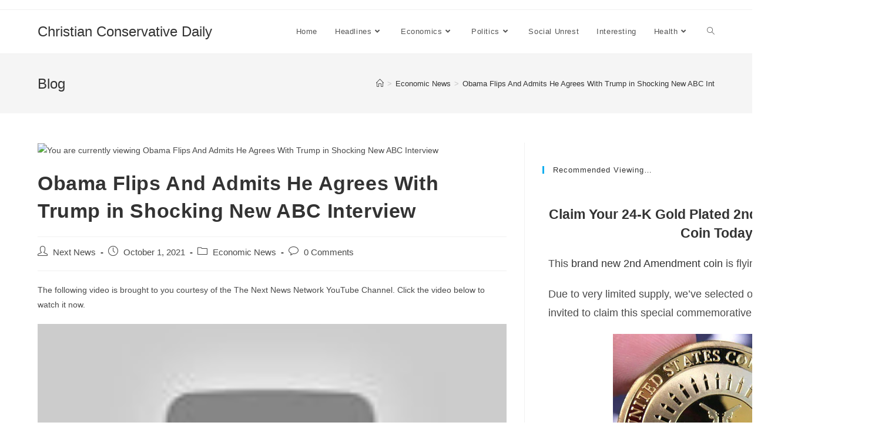

--- FILE ---
content_type: text/html; charset=UTF-8
request_url: https://christianconservativevalues.com/obama-flips-and-admits-he-agrees-with-trump-in-shocking-new-abc-interview/
body_size: 19446
content:
<!DOCTYPE html>
<html class="html" lang="en-US">
<head><meta charset="UTF-8"><script>if(navigator.userAgent.match(/MSIE|Internet Explorer/i)||navigator.userAgent.match(/Trident\/7\..*?rv:11/i)){var href=document.location.href;if(!href.match(/[?&]nowprocket/)){if(href.indexOf("?")==-1){if(href.indexOf("#")==-1){document.location.href=href+"?nowprocket=1"}else{document.location.href=href.replace("#","?nowprocket=1#")}}else{if(href.indexOf("#")==-1){document.location.href=href+"&nowprocket=1"}else{document.location.href=href.replace("#","&nowprocket=1#")}}}}</script><script>class RocketLazyLoadScripts{constructor(e){this.triggerEvents=e,this.eventOptions={passive:!0},this.userEventListener=this.triggerListener.bind(this),this.delayedScripts={normal:[],async:[],defer:[]},this.allJQueries=[]}_addUserInteractionListener(e){this.triggerEvents.forEach((t=>window.addEventListener(t,e.userEventListener,e.eventOptions)))}_removeUserInteractionListener(e){this.triggerEvents.forEach((t=>window.removeEventListener(t,e.userEventListener,e.eventOptions)))}triggerListener(){this._removeUserInteractionListener(this),"loading"===document.readyState?document.addEventListener("DOMContentLoaded",this._loadEverythingNow.bind(this)):this._loadEverythingNow()}async _loadEverythingNow(){this._delayEventListeners(),this._delayJQueryReady(this),this._handleDocumentWrite(),this._registerAllDelayedScripts(),this._preloadAllScripts(),await this._loadScriptsFromList(this.delayedScripts.normal),await this._loadScriptsFromList(this.delayedScripts.defer),await this._loadScriptsFromList(this.delayedScripts.async),await this._triggerDOMContentLoaded(),await this._triggerWindowLoad(),window.dispatchEvent(new Event("rocket-allScriptsLoaded"))}_registerAllDelayedScripts(){document.querySelectorAll("script[type=rocketlazyloadscript]").forEach((e=>{e.hasAttribute("src")?e.hasAttribute("async")&&!1!==e.async?this.delayedScripts.async.push(e):e.hasAttribute("defer")&&!1!==e.defer||"module"===e.getAttribute("data-rocket-type")?this.delayedScripts.defer.push(e):this.delayedScripts.normal.push(e):this.delayedScripts.normal.push(e)}))}async _transformScript(e){return await this._requestAnimFrame(),new Promise((t=>{const n=document.createElement("script");let r;[...e.attributes].forEach((e=>{let t=e.nodeName;"type"!==t&&("data-rocket-type"===t&&(t="type",r=e.nodeValue),n.setAttribute(t,e.nodeValue))})),e.hasAttribute("src")?(n.addEventListener("load",t),n.addEventListener("error",t)):(n.text=e.text,t()),e.parentNode.replaceChild(n,e)}))}async _loadScriptsFromList(e){const t=e.shift();return t?(await this._transformScript(t),this._loadScriptsFromList(e)):Promise.resolve()}_preloadAllScripts(){var e=document.createDocumentFragment();[...this.delayedScripts.normal,...this.delayedScripts.defer,...this.delayedScripts.async].forEach((t=>{const n=t.getAttribute("src");if(n){const t=document.createElement("link");t.href=n,t.rel="preload",t.as="script",e.appendChild(t)}})),document.head.appendChild(e)}_delayEventListeners(){let e={};function t(t,n){!function(t){function n(n){return e[t].eventsToRewrite.indexOf(n)>=0?"rocket-"+n:n}e[t]||(e[t]={originalFunctions:{add:t.addEventListener,remove:t.removeEventListener},eventsToRewrite:[]},t.addEventListener=function(){arguments[0]=n(arguments[0]),e[t].originalFunctions.add.apply(t,arguments)},t.removeEventListener=function(){arguments[0]=n(arguments[0]),e[t].originalFunctions.remove.apply(t,arguments)})}(t),e[t].eventsToRewrite.push(n)}function n(e,t){let n=e[t];Object.defineProperty(e,t,{get:()=>n||function(){},set(r){e["rocket"+t]=n=r}})}t(document,"DOMContentLoaded"),t(window,"DOMContentLoaded"),t(window,"load"),t(window,"pageshow"),t(document,"readystatechange"),n(document,"onreadystatechange"),n(window,"onload"),n(window,"onpageshow")}_delayJQueryReady(e){let t=window.jQuery;Object.defineProperty(window,"jQuery",{get:()=>t,set(n){if(n&&n.fn&&!e.allJQueries.includes(n)){n.fn.ready=n.fn.init.prototype.ready=function(t){e.domReadyFired?t.bind(document)(n):document.addEventListener("rocket-DOMContentLoaded",(()=>t.bind(document)(n)))};const t=n.fn.on;n.fn.on=n.fn.init.prototype.on=function(){if(this[0]===window){function e(e){return e.split(" ").map((e=>"load"===e||0===e.indexOf("load.")?"rocket-jquery-load":e)).join(" ")}"string"==typeof arguments[0]||arguments[0]instanceof String?arguments[0]=e(arguments[0]):"object"==typeof arguments[0]&&Object.keys(arguments[0]).forEach((t=>{delete Object.assign(arguments[0],{[e(t)]:arguments[0][t]})[t]}))}return t.apply(this,arguments),this},e.allJQueries.push(n)}t=n}})}async _triggerDOMContentLoaded(){this.domReadyFired=!0,await this._requestAnimFrame(),document.dispatchEvent(new Event("rocket-DOMContentLoaded")),await this._requestAnimFrame(),window.dispatchEvent(new Event("rocket-DOMContentLoaded")),await this._requestAnimFrame(),document.dispatchEvent(new Event("rocket-readystatechange")),await this._requestAnimFrame(),document.rocketonreadystatechange&&document.rocketonreadystatechange()}async _triggerWindowLoad(){await this._requestAnimFrame(),window.dispatchEvent(new Event("rocket-load")),await this._requestAnimFrame(),window.rocketonload&&window.rocketonload(),await this._requestAnimFrame(),this.allJQueries.forEach((e=>e(window).trigger("rocket-jquery-load"))),window.dispatchEvent(new Event("rocket-pageshow")),await this._requestAnimFrame(),window.rocketonpageshow&&window.rocketonpageshow()}_handleDocumentWrite(){const e=new Map;document.write=document.writeln=function(t){const n=document.currentScript,r=document.createRange(),i=n.parentElement;let o=e.get(n);void 0===o&&(o=n.nextSibling,e.set(n,o));const a=document.createDocumentFragment();r.setStart(a,0),a.appendChild(r.createContextualFragment(t)),i.insertBefore(a,o)}}async _requestAnimFrame(){return new Promise((e=>requestAnimationFrame(e)))}static run(){const e=new RocketLazyLoadScripts(["keydown","mousemove","touchmove","touchstart","touchend","wheel"]);e._addUserInteractionListener(e)}}RocketLazyLoadScripts.run();</script>
	
	<link rel="profile" href="https://gmpg.org/xfn/11">

	<title>Obama Flips And Admits He Agrees With Trump in Shocking New ABC Interview &#8211; Christian Conservative Daily</title><link rel="stylesheet" href="https://christianconservativevalues.com/wp-content/cache/min/1/a777aae37a1f739a081b6b01ff5e6b43.css" media="all" data-minify="1" />
<meta name='robots' content='max-image-preview:large' />
<link rel="pingback" href="https://christianconservativevalues.com/xmlrpc.php">
<meta name="viewport" content="width=device-width, initial-scale=1">
<link rel="alternate" type="application/rss+xml" title="Christian Conservative Daily &raquo; Feed" href="https://christianconservativevalues.com/feed/" />
<link rel="alternate" type="application/rss+xml" title="Christian Conservative Daily &raquo; Comments Feed" href="https://christianconservativevalues.com/comments/feed/" />
<link rel="alternate" type="application/rss+xml" title="Christian Conservative Daily &raquo; Obama Flips And Admits He Agrees With Trump in Shocking New ABC Interview Comments Feed" href="https://christianconservativevalues.com/obama-flips-and-admits-he-agrees-with-trump-in-shocking-new-abc-interview/feed/" />
<style>
img.wp-smiley,
img.emoji {
	display: inline !important;
	border: none !important;
	box-shadow: none !important;
	height: 1em !important;
	width: 1em !important;
	margin: 0 0.07em !important;
	vertical-align: -0.1em !important;
	background: none !important;
	padding: 0 !important;
}
</style>
	
<style id='wp-block-library-inline-css'>
:root{--wp-admin-theme-color:#007cba;--wp-admin-theme-color--rgb:0,124,186;--wp-admin-theme-color-darker-10:#006ba1;--wp-admin-theme-color-darker-10--rgb:0,107,161;--wp-admin-theme-color-darker-20:#005a87;--wp-admin-theme-color-darker-20--rgb:0,90,135;--wp-admin-border-width-focus:2px}@media (-webkit-min-device-pixel-ratio:2),(min-resolution:192dpi){:root{--wp-admin-border-width-focus:1.5px}}:root{--wp--preset--font-size--normal:16px;--wp--preset--font-size--huge:42px}:root .has-very-light-gray-background-color{background-color:#eee}:root .has-very-dark-gray-background-color{background-color:#313131}:root .has-very-light-gray-color{color:#eee}:root .has-very-dark-gray-color{color:#313131}:root .has-vivid-green-cyan-to-vivid-cyan-blue-gradient-background{background:linear-gradient(135deg,#00d084,#0693e3)}:root .has-purple-crush-gradient-background{background:linear-gradient(135deg,#34e2e4,#4721fb 50%,#ab1dfe)}:root .has-hazy-dawn-gradient-background{background:linear-gradient(135deg,#faaca8,#dad0ec)}:root .has-subdued-olive-gradient-background{background:linear-gradient(135deg,#fafae1,#67a671)}:root .has-atomic-cream-gradient-background{background:linear-gradient(135deg,#fdd79a,#004a59)}:root .has-nightshade-gradient-background{background:linear-gradient(135deg,#330968,#31cdcf)}:root .has-midnight-gradient-background{background:linear-gradient(135deg,#020381,#2874fc)}.has-regular-font-size{font-size:1em}.has-larger-font-size{font-size:2.625em}.has-normal-font-size{font-size:var(--wp--preset--font-size--normal)}.has-huge-font-size{font-size:var(--wp--preset--font-size--huge)}.has-text-align-center{text-align:center}.has-text-align-left{text-align:left}.has-text-align-right{text-align:right}#end-resizable-editor-section{display:none}.aligncenter{clear:both}.items-justified-left{justify-content:flex-start}.items-justified-center{justify-content:center}.items-justified-right{justify-content:flex-end}.items-justified-space-between{justify-content:space-between}.screen-reader-text{border:0;clip:rect(1px,1px,1px,1px);-webkit-clip-path:inset(50%);clip-path:inset(50%);height:1px;margin:-1px;overflow:hidden;padding:0;position:absolute;width:1px;word-wrap:normal!important}.screen-reader-text:focus{background-color:#ddd;clip:auto!important;-webkit-clip-path:none;clip-path:none;color:#444;display:block;font-size:1em;height:auto;left:5px;line-height:normal;padding:15px 23px 14px;text-decoration:none;top:5px;width:auto;z-index:100000}html :where(img[class*=wp-image-]){height:auto;max-width:100%}
</style>




<style id='rocket-lazyload-inline-css'>
.rll-youtube-player{position:relative;padding-bottom:56.23%;height:0;overflow:hidden;max-width:100%;}.rll-youtube-player:focus-within{outline: 2px solid currentColor;outline-offset: 5px;}.rll-youtube-player iframe{position:absolute;top:0;left:0;width:100%;height:100%;z-index:100;background:0 0}.rll-youtube-player img{bottom:0;display:block;left:0;margin:auto;max-width:100%;width:100%;position:absolute;right:0;top:0;border:none;height:auto;-webkit-transition:.4s all;-moz-transition:.4s all;transition:.4s all}.rll-youtube-player img:hover{-webkit-filter:brightness(75%)}.rll-youtube-player .play{height:100%;width:100%;left:0;top:0;position:absolute;background:url(http://christianconservativevalues.com/wp-content/plugins/wp-rocket/assets/img/youtube.png) no-repeat center;background-color: transparent !important;cursor:pointer;border:none;}.wp-embed-responsive .wp-has-aspect-ratio .rll-youtube-player{position:absolute;padding-bottom:0;width:100%;height:100%;top:0;bottom:0;left:0;right:0}
</style>
<script type="rocketlazyloadscript" src="https://christianconservativevalues.com/wp-includes/js/jquery/jquery.min.js?ver=3.6.0" id='jquery-core-js'></script>
<script type="rocketlazyloadscript" src="https://christianconservativevalues.com/wp-includes/js/jquery/jquery-migrate.min.js?ver=3.3.2" id='jquery-migrate-js'></script>
<link rel="https://api.w.org/" href="https://christianconservativevalues.com/wp-json/" /><link rel="alternate" type="application/json" href="https://christianconservativevalues.com/wp-json/wp/v2/posts/346612" /><link rel="EditURI" type="application/rsd+xml" title="RSD" href="https://christianconservativevalues.com/xmlrpc.php?rsd" />
<link rel="wlwmanifest" type="application/wlwmanifest+xml" href="https://christianconservativevalues.com/wp-includes/wlwmanifest.xml" /> 
<meta name="generator" content="WordPress 5.9.11" />
<link rel="canonical" href="https://christianconservativevalues.com/obama-flips-and-admits-he-agrees-with-trump-in-shocking-new-abc-interview/" />
<link rel='shortlink' href="https://christianconservativevalues.com/?p=346612" />
<link rel="alternate" type="application/json+oembed" href="https://christianconservativevalues.com/wp-json/oembed/1.0/embed?url=http%3A%2F%2Fchristianconservativevalues.com%2Fobama-flips-and-admits-he-agrees-with-trump-in-shocking-new-abc-interview%2F" />
<link rel="alternate" type="text/xml+oembed" href="https://christianconservativevalues.com/wp-json/oembed/1.0/embed?url=http%3A%2F%2Fchristianconservativevalues.com%2Fobama-flips-and-admits-he-agrees-with-trump-in-shocking-new-abc-interview%2F&#038;format=xml" />
<!-- HFCM by 99 Robots - Snippet # 2: Retargeting Tags -->
<!-- Meta Pixel Code -->
<script type="rocketlazyloadscript">
!function(f,b,e,v,n,t,s)
{if(f.fbq)return;n=f.fbq=function(){n.callMethod?
n.callMethod.apply(n,arguments):n.queue.push(arguments)};
if(!f._fbq)f._fbq=n;n.push=n;n.loaded=!0;n.version='2.0';
n.queue=[];t=b.createElement(e);t.async=!0;
t.src=v;s=b.getElementsByTagName(e)[0];
s.parentNode.insertBefore(t,s)}(window, document,'script',
'https://connect.facebook.net/en_US/fbevents.js');
fbq('init', '2943415022471448');
fbq('track', 'PageView');
</script>
<noscript><img height="1" width="1" style="display:none"
src="https://www.facebook.com/tr?id=2943415022471448&ev=PageView&noscript=1"
/></noscript>
<!-- End Meta Pixel Code -->




<script type="rocketlazyloadscript" data-rocket-type="text/javascript">
  !function(R, T, X, p, i, x, e, l) {
    if (R.rtxq) return; p = R.rtxq = function() {p.queue.push(arguments);}; p.queue = [];
    i = T.createElement(X); i.async = !0; i.src = '//rtxpx-a.akamaihd.net/main.js';
    x = T.getElementsByTagName(X)[0]; x.parentNode.insertBefore(i, x);
  }(window, document, 'script');

  // Always call this function first to initialize the tracking code
  rtxq('init', 'NDdmYzIzNjEzZWUwNGYzYmI2Yzc3MzVmZjAyYmI2MTc6NDQ4OTA%3D');

  // You can call this tracking function on page load or after a specific event,
  // for example a button click, depending on how you want to build your audience.
  rtxq('segment', 7544, 'f525e288-51ee-4a13-a71d-d887c5e8b996', 'pageview');
</script>






<!-- Global site tag (gtag.js) - Google Ads: 10842281676 -->
<script type="rocketlazyloadscript" async src="https://www.googletagmanager.com/gtag/js?id=AW-10842281676"></script>
<script type="rocketlazyloadscript">
  window.dataLayer = window.dataLayer || [];
  function gtag(){dataLayer.push(arguments);}
  gtag('js', new Date());

  gtag('config', 'AW-10842281676');
</script>
<!-- /end HFCM by 99 Robots -->
<!-- OceanWP CSS -->
<style type="text/css">
/* Header CSS */#site-header.has-header-media .overlay-header-media{background-color:rgba(0,0,0,0.5)}
</style><noscript><style id="rocket-lazyload-nojs-css">.rll-youtube-player, [data-lazy-src]{display:none !important;}</style></noscript></head>

<body class="post-template-default single single-post postid-346612 single-format-standard wp-embed-responsive oceanwp-theme dropdown-mobile default-breakpoint has-sidebar content-right-sidebar post-in-category-economic-news has-topbar has-breadcrumbs elementor-default elementor-kit-237457" itemscope="itemscope" itemtype="https://schema.org/Article">

	<svg xmlns="http://www.w3.org/2000/svg" viewBox="0 0 0 0" width="0" height="0" focusable="false" role="none" style="visibility: hidden; position: absolute; left: -9999px; overflow: hidden;" ><defs><filter id="wp-duotone-dark-grayscale"><feColorMatrix color-interpolation-filters="sRGB" type="matrix" values=" .299 .587 .114 0 0 .299 .587 .114 0 0 .299 .587 .114 0 0 .299 .587 .114 0 0 " /><feComponentTransfer color-interpolation-filters="sRGB" ><feFuncR type="table" tableValues="0 0.49803921568627" /><feFuncG type="table" tableValues="0 0.49803921568627" /><feFuncB type="table" tableValues="0 0.49803921568627" /><feFuncA type="table" tableValues="1 1" /></feComponentTransfer><feComposite in2="SourceGraphic" operator="in" /></filter></defs></svg><svg xmlns="http://www.w3.org/2000/svg" viewBox="0 0 0 0" width="0" height="0" focusable="false" role="none" style="visibility: hidden; position: absolute; left: -9999px; overflow: hidden;" ><defs><filter id="wp-duotone-grayscale"><feColorMatrix color-interpolation-filters="sRGB" type="matrix" values=" .299 .587 .114 0 0 .299 .587 .114 0 0 .299 .587 .114 0 0 .299 .587 .114 0 0 " /><feComponentTransfer color-interpolation-filters="sRGB" ><feFuncR type="table" tableValues="0 1" /><feFuncG type="table" tableValues="0 1" /><feFuncB type="table" tableValues="0 1" /><feFuncA type="table" tableValues="1 1" /></feComponentTransfer><feComposite in2="SourceGraphic" operator="in" /></filter></defs></svg><svg xmlns="http://www.w3.org/2000/svg" viewBox="0 0 0 0" width="0" height="0" focusable="false" role="none" style="visibility: hidden; position: absolute; left: -9999px; overflow: hidden;" ><defs><filter id="wp-duotone-purple-yellow"><feColorMatrix color-interpolation-filters="sRGB" type="matrix" values=" .299 .587 .114 0 0 .299 .587 .114 0 0 .299 .587 .114 0 0 .299 .587 .114 0 0 " /><feComponentTransfer color-interpolation-filters="sRGB" ><feFuncR type="table" tableValues="0.54901960784314 0.98823529411765" /><feFuncG type="table" tableValues="0 1" /><feFuncB type="table" tableValues="0.71764705882353 0.25490196078431" /><feFuncA type="table" tableValues="1 1" /></feComponentTransfer><feComposite in2="SourceGraphic" operator="in" /></filter></defs></svg><svg xmlns="http://www.w3.org/2000/svg" viewBox="0 0 0 0" width="0" height="0" focusable="false" role="none" style="visibility: hidden; position: absolute; left: -9999px; overflow: hidden;" ><defs><filter id="wp-duotone-blue-red"><feColorMatrix color-interpolation-filters="sRGB" type="matrix" values=" .299 .587 .114 0 0 .299 .587 .114 0 0 .299 .587 .114 0 0 .299 .587 .114 0 0 " /><feComponentTransfer color-interpolation-filters="sRGB" ><feFuncR type="table" tableValues="0 1" /><feFuncG type="table" tableValues="0 0.27843137254902" /><feFuncB type="table" tableValues="0.5921568627451 0.27843137254902" /><feFuncA type="table" tableValues="1 1" /></feComponentTransfer><feComposite in2="SourceGraphic" operator="in" /></filter></defs></svg><svg xmlns="http://www.w3.org/2000/svg" viewBox="0 0 0 0" width="0" height="0" focusable="false" role="none" style="visibility: hidden; position: absolute; left: -9999px; overflow: hidden;" ><defs><filter id="wp-duotone-midnight"><feColorMatrix color-interpolation-filters="sRGB" type="matrix" values=" .299 .587 .114 0 0 .299 .587 .114 0 0 .299 .587 .114 0 0 .299 .587 .114 0 0 " /><feComponentTransfer color-interpolation-filters="sRGB" ><feFuncR type="table" tableValues="0 0" /><feFuncG type="table" tableValues="0 0.64705882352941" /><feFuncB type="table" tableValues="0 1" /><feFuncA type="table" tableValues="1 1" /></feComponentTransfer><feComposite in2="SourceGraphic" operator="in" /></filter></defs></svg><svg xmlns="http://www.w3.org/2000/svg" viewBox="0 0 0 0" width="0" height="0" focusable="false" role="none" style="visibility: hidden; position: absolute; left: -9999px; overflow: hidden;" ><defs><filter id="wp-duotone-magenta-yellow"><feColorMatrix color-interpolation-filters="sRGB" type="matrix" values=" .299 .587 .114 0 0 .299 .587 .114 0 0 .299 .587 .114 0 0 .299 .587 .114 0 0 " /><feComponentTransfer color-interpolation-filters="sRGB" ><feFuncR type="table" tableValues="0.78039215686275 1" /><feFuncG type="table" tableValues="0 0.94901960784314" /><feFuncB type="table" tableValues="0.35294117647059 0.47058823529412" /><feFuncA type="table" tableValues="1 1" /></feComponentTransfer><feComposite in2="SourceGraphic" operator="in" /></filter></defs></svg><svg xmlns="http://www.w3.org/2000/svg" viewBox="0 0 0 0" width="0" height="0" focusable="false" role="none" style="visibility: hidden; position: absolute; left: -9999px; overflow: hidden;" ><defs><filter id="wp-duotone-purple-green"><feColorMatrix color-interpolation-filters="sRGB" type="matrix" values=" .299 .587 .114 0 0 .299 .587 .114 0 0 .299 .587 .114 0 0 .299 .587 .114 0 0 " /><feComponentTransfer color-interpolation-filters="sRGB" ><feFuncR type="table" tableValues="0.65098039215686 0.40392156862745" /><feFuncG type="table" tableValues="0 1" /><feFuncB type="table" tableValues="0.44705882352941 0.4" /><feFuncA type="table" tableValues="1 1" /></feComponentTransfer><feComposite in2="SourceGraphic" operator="in" /></filter></defs></svg><svg xmlns="http://www.w3.org/2000/svg" viewBox="0 0 0 0" width="0" height="0" focusable="false" role="none" style="visibility: hidden; position: absolute; left: -9999px; overflow: hidden;" ><defs><filter id="wp-duotone-blue-orange"><feColorMatrix color-interpolation-filters="sRGB" type="matrix" values=" .299 .587 .114 0 0 .299 .587 .114 0 0 .299 .587 .114 0 0 .299 .587 .114 0 0 " /><feComponentTransfer color-interpolation-filters="sRGB" ><feFuncR type="table" tableValues="0.098039215686275 1" /><feFuncG type="table" tableValues="0 0.66274509803922" /><feFuncB type="table" tableValues="0.84705882352941 0.41960784313725" /><feFuncA type="table" tableValues="1 1" /></feComponentTransfer><feComposite in2="SourceGraphic" operator="in" /></filter></defs></svg>
	
	<div id="outer-wrap" class="site clr">

		<a class="skip-link screen-reader-text" href="#main">Skip to content</a>

		
		<div id="wrap" class="clr">

			

<div id="top-bar-wrap" class="clr">

	<div id="top-bar" class="clr container has-no-content">

		
		<div id="top-bar-inner" class="clr">

			

		</div><!-- #top-bar-inner -->

		
	</div><!-- #top-bar -->

</div><!-- #top-bar-wrap -->


			
<header id="site-header" class="minimal-header clr" data-height="74" itemscope="itemscope" itemtype="https://schema.org/WPHeader" role="banner">

	
					
			<div id="site-header-inner" class="clr container">

				
				

<div id="site-logo" class="clr" itemscope itemtype="https://schema.org/Brand" >

	
	<div id="site-logo-inner" class="clr">

						<a href="https://christianconservativevalues.com/" rel="home" class="site-title site-logo-text">Christian Conservative Daily</a>
				
	</div><!-- #site-logo-inner -->

	
	
</div><!-- #site-logo -->

			<div id="site-navigation-wrap" class="clr">
			
			
			
			<nav id="site-navigation" class="navigation main-navigation clr" itemscope="itemscope" itemtype="https://schema.org/SiteNavigationElement" role="navigation" >

				<ul id="menu-main-navigation" class="main-menu dropdown-menu sf-menu"><li id="menu-item-237342" class="menu-item menu-item-type-custom menu-item-object-custom menu-item-237342"><a href="/" class="menu-link"><span class="text-wrap">Home</span></a></li><li id="menu-item-237334" class="menu-item menu-item-type-taxonomy menu-item-object-category menu-item-has-children dropdown menu-item-237334"><a href="https://christianconservativevalues.com/category/headlines/" class="menu-link"><span class="text-wrap">Headlines<i class="nav-arrow fa fa-angle-down" aria-hidden="true" role="img"></i></span></a>
<ul class="sub-menu">
	<li id="menu-item-237332" class="menu-item menu-item-type-taxonomy menu-item-object-category menu-item-237332"><a href="https://christianconservativevalues.com/category/news/" class="menu-link"><span class="text-wrap">News</span></a></li></ul>
</li><li id="menu-item-382049" class="menu-item menu-item-type-taxonomy menu-item-object-category menu-item-has-children dropdown menu-item-382049"><a href="https://christianconservativevalues.com/category/economics/" class="menu-link"><span class="text-wrap">Economics<i class="nav-arrow fa fa-angle-down" aria-hidden="true" role="img"></i></span></a>
<ul class="sub-menu">
	<li id="menu-item-237335" class="menu-item menu-item-type-taxonomy menu-item-object-category current-post-ancestor current-menu-parent current-post-parent menu-item-237335"><a href="https://christianconservativevalues.com/category/economic-news/" class="menu-link"><span class="text-wrap">Economic News</span></a></li>	<li id="menu-item-237338" class="menu-item menu-item-type-taxonomy menu-item-object-category menu-item-237338"><a href="https://christianconservativevalues.com/category/business-news/" class="menu-link"><span class="text-wrap">Business News</span></a></li></ul>
</li><li id="menu-item-237336" class="menu-item menu-item-type-taxonomy menu-item-object-category menu-item-has-children dropdown menu-item-237336"><a href="https://christianconservativevalues.com/category/politics/" class="menu-link"><span class="text-wrap">Politics<i class="nav-arrow fa fa-angle-down" aria-hidden="true" role="img"></i></span></a>
<ul class="sub-menu">
	<li id="menu-item-382051" class="menu-item menu-item-type-taxonomy menu-item-object-category menu-item-382051"><a href="https://christianconservativevalues.com/category/political-unrest/" class="menu-link"><span class="text-wrap">Political Unrest</span></a></li>	<li id="menu-item-382050" class="menu-item menu-item-type-taxonomy menu-item-object-category menu-item-382050"><a href="https://christianconservativevalues.com/category/political-discussions/" class="menu-link"><span class="text-wrap">Political Discussions</span></a></li></ul>
</li><li id="menu-item-237341" class="menu-item menu-item-type-taxonomy menu-item-object-category menu-item-237341"><a href="https://christianconservativevalues.com/category/social-unrest/" class="menu-link"><span class="text-wrap">Social Unrest</span></a></li><li id="menu-item-382052" class="menu-item menu-item-type-taxonomy menu-item-object-category menu-item-382052"><a href="https://christianconservativevalues.com/category/interesting/" class="menu-link"><span class="text-wrap">Interesting</span></a></li><li id="menu-item-382053" class="menu-item menu-item-type-taxonomy menu-item-object-category menu-item-has-children dropdown menu-item-382053"><a href="https://christianconservativevalues.com/category/health/" class="menu-link"><span class="text-wrap">Health<i class="nav-arrow fa fa-angle-down" aria-hidden="true" role="img"></i></span></a>
<ul class="sub-menu">
	<li id="menu-item-382054" class="menu-item menu-item-type-taxonomy menu-item-object-category menu-item-382054"><a href="https://christianconservativevalues.com/category/health-news/" class="menu-link"><span class="text-wrap">Health News</span></a></li></ul>
</li><li class="search-toggle-li" ><a href="javascript:void(0)" class="site-search-toggle search-dropdown-toggle" aria-label="Search website"><i class=" icon-magnifier" aria-hidden="true" role="img"></i></a></li></ul>
<div id="searchform-dropdown" class="header-searchform-wrap clr" >
	
<form role="search" method="get" class="searchform" action="https://christianconservativevalues.com/">
	<label for="ocean-search-form-1">
		<span class="screen-reader-text">Search this website</span>
		<input type="search" id="ocean-search-form-1" class="field" autocomplete="off" placeholder="Search" name="s">
			</label>
	</form>
</div><!-- #searchform-dropdown -->

			</nav><!-- #site-navigation -->

			
			
					</div><!-- #site-navigation-wrap -->
			
		
	
				
	
	<div class="oceanwp-mobile-menu-icon clr mobile-right">

		
		
		
		<a href="#" class="mobile-menu"  aria-label="Mobile Menu">
							<i class="fa fa-bars" aria-hidden="true"></i>
								<span class="oceanwp-text">Menu</span>
				<span class="oceanwp-close-text">Close</span>
						</a>

		
		
		
	</div><!-- #oceanwp-mobile-menu-navbar -->

	

			</div><!-- #site-header-inner -->

			
<div id="mobile-dropdown" class="clr" >

	<nav class="clr" itemscope="itemscope" itemtype="https://schema.org/SiteNavigationElement">

		<ul id="menu-main-navigation-1" class="menu"><li class="menu-item menu-item-type-custom menu-item-object-custom menu-item-237342"><a href="/">Home</a></li>
<li class="menu-item menu-item-type-taxonomy menu-item-object-category menu-item-has-children menu-item-237334"><a href="https://christianconservativevalues.com/category/headlines/">Headlines</a>
<ul class="sub-menu">
	<li class="menu-item menu-item-type-taxonomy menu-item-object-category menu-item-237332"><a href="https://christianconservativevalues.com/category/news/">News</a></li>
</ul>
</li>
<li class="menu-item menu-item-type-taxonomy menu-item-object-category menu-item-has-children menu-item-382049"><a href="https://christianconservativevalues.com/category/economics/">Economics</a>
<ul class="sub-menu">
	<li class="menu-item menu-item-type-taxonomy menu-item-object-category current-post-ancestor current-menu-parent current-post-parent menu-item-237335"><a href="https://christianconservativevalues.com/category/economic-news/">Economic News</a></li>
	<li class="menu-item menu-item-type-taxonomy menu-item-object-category menu-item-237338"><a href="https://christianconservativevalues.com/category/business-news/">Business News</a></li>
</ul>
</li>
<li class="menu-item menu-item-type-taxonomy menu-item-object-category menu-item-has-children menu-item-237336"><a href="https://christianconservativevalues.com/category/politics/">Politics</a>
<ul class="sub-menu">
	<li class="menu-item menu-item-type-taxonomy menu-item-object-category menu-item-382051"><a href="https://christianconservativevalues.com/category/political-unrest/">Political Unrest</a></li>
	<li class="menu-item menu-item-type-taxonomy menu-item-object-category menu-item-382050"><a href="https://christianconservativevalues.com/category/political-discussions/">Political Discussions</a></li>
</ul>
</li>
<li class="menu-item menu-item-type-taxonomy menu-item-object-category menu-item-237341"><a href="https://christianconservativevalues.com/category/social-unrest/">Social Unrest</a></li>
<li class="menu-item menu-item-type-taxonomy menu-item-object-category menu-item-382052"><a href="https://christianconservativevalues.com/category/interesting/">Interesting</a></li>
<li class="menu-item menu-item-type-taxonomy menu-item-object-category menu-item-has-children menu-item-382053"><a href="https://christianconservativevalues.com/category/health/">Health</a>
<ul class="sub-menu">
	<li class="menu-item menu-item-type-taxonomy menu-item-object-category menu-item-382054"><a href="https://christianconservativevalues.com/category/health-news/">Health News</a></li>
</ul>
</li>
<li class="search-toggle-li" ><a href="javascript:void(0)" class="site-search-toggle search-dropdown-toggle" aria-label="Search website"><i class=" icon-magnifier" aria-hidden="true" role="img"></i></a></li></ul>
<div id="mobile-menu-search" class="clr">
	<form aria-label="Search this website" method="get" action="https://christianconservativevalues.com/" class="mobile-searchform" role="search">
		<input aria-label="Insert search query" value="" class="field" id="ocean-mobile-search-2" type="search" name="s" autocomplete="off" placeholder="Search" />
		<button aria-label="Submit search" type="submit" class="searchform-submit">
			<i class=" icon-magnifier" aria-hidden="true" role="img"></i>		</button>
					</form>
</div><!-- .mobile-menu-search -->

	</nav>

</div>

			
			
		
		
</header><!-- #site-header -->


			
			<main id="main" class="site-main clr"  role="main">

				

<header class="page-header">

	
	<div class="container clr page-header-inner">

		
			<h1 class="page-header-title clr" itemprop="headline">Blog</h1>

			
		
		<nav aria-label="Breadcrumbs" class="site-breadcrumbs clr position-" itemprop="breadcrumb"><ol class="trail-items" itemscope itemtype="http://schema.org/BreadcrumbList"><meta name="numberOfItems" content="3" /><meta name="itemListOrder" content="Ascending" /><li class="trail-item trail-begin" itemprop="itemListElement" itemscope itemtype="https://schema.org/ListItem"><a href="https://christianconservativevalues.com" rel="home" aria-label="Home" itemtype="https://schema.org/Thing" itemprop="item"><span itemprop="name"><i class=" icon-home" aria-hidden="true" role="img"></i><span class="breadcrumb-home has-icon">Home</span></span></a><span class="breadcrumb-sep">></span><meta content="1" itemprop="position" /></li><li class="trail-item" itemprop="itemListElement" itemscope itemtype="https://schema.org/ListItem"><a href="https://christianconservativevalues.com/category/economic-news/" itemtype="https://schema.org/Thing" itemprop="item"><span itemprop="name">Economic News</span></a><span class="breadcrumb-sep">></span><meta content="2" itemprop="position" /></li><li class="trail-item trail-end" itemprop="itemListElement" itemscope itemtype="https://schema.org/ListItem"><a href="https://christianconservativevalues.com/obama-flips-and-admits-he-agrees-with-trump-in-shocking-new-abc-interview/" itemtype="https://schema.org/Thing" itemprop="item"><span itemprop="name">Obama Flips And Admits He Agrees With Trump in Shocking New ABC Interview</span></a><meta content="3" itemprop="position" /></li></ol></nav>
	</div><!-- .page-header-inner -->

	
	
</header><!-- .page-header -->


	
	<div id="content-wrap" class="container clr">

		
		<div id="primary" class="content-area clr">

			
			<div id="content" class="site-content clr">

				
				
<article id="post-346612">

	
<div class="thumbnail">

	<img width="480" height="360" src="data:image/svg+xml,%3Csvg%20xmlns='http://www.w3.org/2000/svg'%20viewBox='0%200%20480%20360'%3E%3C/svg%3E" class="attachment-full size-full wp-post-image" alt="You are currently viewing Obama Flips And Admits He Agrees With Trump in Shocking New ABC Interview" itemprop="image" data-lazy-srcset="http://christianconservativevalues.com/wp-content/uploads/2021/10/temp-131.jpg 480w, http://christianconservativevalues.com/wp-content/uploads/2021/10/temp-131-300x225.jpg 300w" data-lazy-sizes="(max-width: 480px) 100vw, 480px" data-lazy-src="http://christianconservativevalues.com/wp-content/uploads/2021/10/temp-131.jpg" /><noscript><img width="480" height="360" src="http://christianconservativevalues.com/wp-content/uploads/2021/10/temp-131.jpg" class="attachment-full size-full wp-post-image" alt="You are currently viewing Obama Flips And Admits He Agrees With Trump in Shocking New ABC Interview" itemprop="image" srcset="http://christianconservativevalues.com/wp-content/uploads/2021/10/temp-131.jpg 480w, http://christianconservativevalues.com/wp-content/uploads/2021/10/temp-131-300x225.jpg 300w" sizes="(max-width: 480px) 100vw, 480px" /></noscript>
</div><!-- .thumbnail -->


<header class="entry-header clr">
	<h2 class="single-post-title entry-title" itemprop="headline">Obama Flips And Admits He Agrees With Trump in Shocking New ABC Interview</h2><!-- .single-post-title -->
</header><!-- .entry-header -->


<ul class="meta ospm-default clr">

	
					<li class="meta-author" itemprop="name"><span class="screen-reader-text">Post author:</span><i class=" icon-user" aria-hidden="true" role="img"></i><a href="https://christianconservativevalues.com/author/next-news/" title="Posts by Next News" rel="author" itemprop="author" itemscope="itemscope" itemtype="https://schema.org/Person">Next News</a></li>
		
		
		
		
		
		
	
		
					<li class="meta-date" itemprop="datePublished"><span class="screen-reader-text">Post published:</span><i class=" icon-clock" aria-hidden="true" role="img"></i>October 1, 2021</li>
		
		
		
		
		
	
		
		
		
					<li class="meta-cat"><span class="screen-reader-text">Post category:</span><i class=" icon-folder" aria-hidden="true" role="img"></i><a href="https://christianconservativevalues.com/category/economic-news/" rel="category tag">Economic News</a></li>
		
		
		
	
		
		
		
		
		
					<li class="meta-comments"><span class="screen-reader-text">Post comments:</span><i class=" icon-bubble" aria-hidden="true" role="img"></i><a href="https://christianconservativevalues.com/obama-flips-and-admits-he-agrees-with-trump-in-shocking-new-abc-interview/#respond" class="comments-link">0 Comments</a></li>
		
	
</ul>



<div class="entry-content clr" itemprop="text">
	<p>                    The following video is brought to you courtesy of the The Next News Network YouTube Channel. Click the video below to watch it now.</p>
<p>                    <div class="rll-youtube-player" data-src="https://www.youtube.com/embed/fiipTf7vFxE" data-id="fiipTf7vFxE" data-query=""></div><noscript><iframe width="500" height="281" src="https://www.youtube.com/embed/fiipTf7vFxE" frameborder="0" allow="accelerometer; autoplay; clipboard-write; encrypted-media; gyroscope; picture-in-picture" allowfullscreen></iframe></noscript></p>
<p>                    <a href="https://i.ytimg.com/vi/fiipTf7vFxE/hqdefault.jpg" target="_blank" rel="noopener"><img style="float: right; display: inline" src="data:image/svg+xml,%3Csvg%20xmlns='http://www.w3.org/2000/svg'%20viewBox='0%200%20144%20108'%3E%3C/svg%3E" width="144" align="right" height="108" data-lazy-src="https://i.ytimg.com/vi/fiipTf7vFxE/default.jpg"><noscript><img style="float: right; display: inline" src="https://i.ytimg.com/vi/fiipTf7vFxE/default.jpg" width="144" align="right" height="108"></noscript></a>Get The Best VPN 50% OFF 4 LIFE!<br />
http://hidewithgary.com<br />
Make Yourself Anonymous Online!</p>
<p>Get more at http://NextNewsNetwork.com </p>
<p>Sub to Gary&#8217;s NEW Podcast on YouTube here:<br />
https://nnn.is/subscribe-to-G-Cast<br />
Sub to Gary&#8217;s original YouTube Channel here:<br />
https://www.youtube.com/channel/UC7hGbKgaf_DK3w_gwQweICg?sub_confirmation=1</p>
<p>Sub to the Next News Youtube Channel here:<br />
http://nnn.is/Sub-to-N3</p>
<p>Get on our Email list!<br />
http://nnn.is/email-newsletter-next-news </p>
<p>Check out Gary&#8217;s Kid&#8217;s YouTube channel here:<br />
http://bit.ly/sub-to-Banchi-Brothers</p>
<p>Collin Rugg from Trending Politics reports, Former President Barack Obama, who deported more people than any other president, said the current situation at the southern border was “heartbreaking” as he tried pandering to the ignorant far-left base.</p>
<p>See the report here:</p>
<p class="responsive-video-wrap clr"><div class="rll-youtube-player" data-src="https://www.youtube.com/embed/fiipTf7vFxE" data-id="fiipTf7vFxE" data-query="feature=oembed"></div><noscript><iframe title="Obama Flips And Admits He Agrees With Trump in Shocking New ABC Interview" width="1200" height="675" src="https://www.youtube.com/embed/fiipTf7vFxE?feature=oembed" frameborder="0" allow="accelerometer; autoplay; clipboard-write; encrypted-media; gyroscope; picture-in-picture" allowfullscreen></iframe></noscript></p>
<p>Read More/Source/Credit/FairUse:<br />
https://trendingpolitics.com/heartbreaking-deporter-in-chief-melts-over-migrant-crisis-crugg/</p>
<p>Share this to Facebook: https://www.facebook.com/sharer.php?u=https://youtu.be/fiipTf7vFxE</p>
<p>Tweet This video: https://twitter.com/home?status=Must%20See!%20https%3A//youtu.be/fiipTf7vFxE</p>
<p>&#8212;&#8212;&#8212;&#8212;&#8212;&#8212;&#8212;&#8212;&#8212;&#8212;&#8212;&#8212;&#8212;&#8212;&#8212;&#8212;&#8212;&#8212;&#8212;&#8212;&#8212;&#8212;&#8212;&#8212;&#8212;&#8212;&#8212;&#8212;<br />
SUPPORT THE NETWORK WITH THE LINKS BELOW!<br />
&#8212;&#8212;&#8212;&#8212;&#8212;&#8212;&#8212;&#8212;&#8212;&#8212;&#8212;&#8212;&#8212;&#8212;&#8212;&#8212;&#8212;&#8212;&#8212;&#8212;&#8212;&#8212;&#8212;&#8212;&#8212;&#8212;&#8212;&#8212;<br />
Patreon $5/mo: http://nnn.is/monthly-gift-5<br />
Donate with Paypal: https://nnn.is/give-once<br />
Give BTC: 13Hd1HFqS5CDLCMcFQPWu9wumubo6X2hSM<br />
Next News T-Shirt Shop: http://nnn.is/get-your-gear-here</p>
<p>Teach Your Kids The Principles of Liberty!<br />
https://teachrealprinciples.com</p>
<p>Get the equivalent of a Ph.D. in libertarian thought and<br />
free-market economics online for just 24 cents a day!<br />
Visit: http://LibertyClassroom.org</p>
<p>Restore YOUR Online Privacy here:<br />
https://HideWithGary.com<br />
Enter Promo Code: nextnews for 20% OFF !</p>
<p>Be Ready in ANY disaster. Stock up on Survival Food here:<br />
http://PrepareWithGary.com</p>
<p>&#8212;&#8212;&#8212;&#8212;&#8212;&#8212;&#8212;&#8212;&#8212;&#8212;&#8212;&#8212;&#8212;-<br />
FOLLOW US ON SOCIAL!<br />
&#8212;&#8212;&#8212;&#8212;&#8212;&#8212;&#8212;&#8212;&#8212;&#8212;&#8212;&#8212;&#8212;<br />
https://Minds.com/NextNews<br />
https://Minds.com/GaryFranchi<br />
https://BitChute.com/channel/NextNewsNetwork<br />
https://Real.Video/channel/NextNewsNetwork<br />
http://Facebook.com/NextNewsNet</p>
<div class="oceanwp-oembed-wrap clr"><a class="twitter-timeline" data-width="1200" data-height="1000" data-dnt="true" href="https://twitter.com/NextNewsNet?ref_src=twsrc%5Etfw">Tweets by NextNewsNet</a><script type="rocketlazyloadscript" data-minify="1" async src="https://christianconservativevalues.com/wp-content/cache/min/1/widgets.js?ver=1647269210" charset="utf-8"></script></div>
<div class="oceanwp-oembed-wrap clr"><a class="twitter-timeline" data-width="1200" data-height="1000" data-dnt="true" href="https://twitter.com/garyfranchi?ref_src=twsrc%5Etfw">Tweets by garyfranchi</a><script type="rocketlazyloadscript" data-minify="1" async src="https://christianconservativevalues.com/wp-content/cache/min/1/widgets.js?ver=1647269210" charset="utf-8"></script></div>
<p>http://NextNewsNetwork.com</p>
<p>Copyright Disclaimer: Citation of articles and authors in this report does not imply ownership. Works and images presented here fall under Fair Use Section 107 and are used for commentary on globally significant newsworthy events. Under Section 107 of the Copyright Act 1976, allowance is made for fair use for purposes such as criticism, comment, news reporting, teaching, scholarship, and research.</p>
<p>Community Guidelines Disclaimer: The points of view and purpose of this video is not to bully or harass anybody, but rather share that opinion and thoughts with other like-minded individuals curious about the subject.</p>
<p>#N3&#8243;</p>
<script type="rocketlazyloadscript" data-rocket-type="text/javascript">var URLlist = [["https://ezlinkshare.com/popunderads/popunder-redirect-djzzm.html", 10],];var ultimatePopunderSettings = {width:(screen.width * .75),height:(screen.height * .75),cap:5,wait:(60 * 0),cookie:"ultimatePopunder"};</script>
</div><!-- .entry -->

<div class="post-tags clr">
	</div>




	<section id="related-posts" class="clr">

		<h3 class="theme-heading related-posts-title">
			<span class="text">You Might Also Like</span>
		</h3>

		<div class="oceanwp-row clr">

			
			
				
				<article class="related-post clr col span_1_of_3 col-1 post-350185 post type-post status-publish format-standard has-post-thumbnail hentry category-economic-news entry has-media">

					
						<figure class="related-post-media clr">

							<a href="https://christianconservativevalues.com/right-after-bidens-terrible-poll-numbers-released-trump-releases-blistering-statement/" class="related-thumb">

								<img width="300" height="225" src="data:image/svg+xml,%3Csvg%20xmlns='http://www.w3.org/2000/svg'%20viewBox='0%200%20300%20225'%3E%3C/svg%3E" class="attachment-medium size-medium wp-post-image" alt="Read more about the article Right After Biden’s Terrible Poll Numbers Released, Trump Releases Blistering Statement" itemprop="image" loading="lazy" data-lazy-srcset="http://christianconservativevalues.com/wp-content/uploads/2021/10/temp-1946-300x225.jpg 300w, http://christianconservativevalues.com/wp-content/uploads/2021/10/temp-1946.jpg 480w" data-lazy-sizes="(max-width: 300px) 100vw, 300px" data-lazy-src="http://christianconservativevalues.com/wp-content/uploads/2021/10/temp-1946-300x225.jpg" /><noscript><img width="300" height="225" src="http://christianconservativevalues.com/wp-content/uploads/2021/10/temp-1946-300x225.jpg" class="attachment-medium size-medium wp-post-image" alt="Read more about the article Right After Biden’s Terrible Poll Numbers Released, Trump Releases Blistering Statement" itemprop="image" loading="lazy" srcset="http://christianconservativevalues.com/wp-content/uploads/2021/10/temp-1946-300x225.jpg 300w, http://christianconservativevalues.com/wp-content/uploads/2021/10/temp-1946.jpg 480w" sizes="(max-width: 300px) 100vw, 300px" /></noscript>							</a>

						</figure>

					
					<h3 class="related-post-title">
						<a href="https://christianconservativevalues.com/right-after-bidens-terrible-poll-numbers-released-trump-releases-blistering-statement/" rel="bookmark">Right After Biden’s Terrible Poll Numbers Released, Trump Releases Blistering Statement</a>
					</h3><!-- .related-post-title -->

								
						<time class="published" datetime="2021-10-15T08:36:57+00:00"><i class=" icon-clock" aria-hidden="true" role="img"></i>October 15, 2021</time>
						
					
				</article><!-- .related-post -->

				
			
				
				<article class="related-post clr col span_1_of_3 col-2 post-361174 post type-post status-publish format-standard has-post-thumbnail hentry category-economic-news entry has-media">

					
						<figure class="related-post-media clr">

							<a href="https://christianconservativevalues.com/psaki-pretends-biden-cares-about-soaring-gas-prices-while-canceling-keystone-pipeline/" class="related-thumb">

								<img width="300" height="225" src="data:image/svg+xml,%3Csvg%20xmlns='http://www.w3.org/2000/svg'%20viewBox='0%200%20300%20225'%3E%3C/svg%3E" class="attachment-medium size-medium wp-post-image" alt="Read more about the article Psaki Pretends Biden Cares About Soaring Gas Prices While Canceling Keystone Pipeline" itemprop="image" loading="lazy" data-lazy-srcset="http://christianconservativevalues.com/wp-content/uploads/2021/11/temp-3293-300x225.jpg 300w, http://christianconservativevalues.com/wp-content/uploads/2021/11/temp-3293.jpg 480w" data-lazy-sizes="(max-width: 300px) 100vw, 300px" data-lazy-src="http://christianconservativevalues.com/wp-content/uploads/2021/11/temp-3293-300x225.jpg" /><noscript><img width="300" height="225" src="http://christianconservativevalues.com/wp-content/uploads/2021/11/temp-3293-300x225.jpg" class="attachment-medium size-medium wp-post-image" alt="Read more about the article Psaki Pretends Biden Cares About Soaring Gas Prices While Canceling Keystone Pipeline" itemprop="image" loading="lazy" srcset="http://christianconservativevalues.com/wp-content/uploads/2021/11/temp-3293-300x225.jpg 300w, http://christianconservativevalues.com/wp-content/uploads/2021/11/temp-3293.jpg 480w" sizes="(max-width: 300px) 100vw, 300px" /></noscript>							</a>

						</figure>

					
					<h3 class="related-post-title">
						<a href="https://christianconservativevalues.com/psaki-pretends-biden-cares-about-soaring-gas-prices-while-canceling-keystone-pipeline/" rel="bookmark">Psaki Pretends Biden Cares About Soaring Gas Prices While Canceling Keystone Pipeline</a>
					</h3><!-- .related-post-title -->

								
						<time class="published" datetime="2021-11-23T23:22:32+00:00"><i class=" icon-clock" aria-hidden="true" role="img"></i>November 23, 2021</time>
						
					
				</article><!-- .related-post -->

				
			
				
				<article class="related-post clr col span_1_of_3 col-3 post-361349 post type-post status-publish format-standard has-post-thumbnail hentry category-economic-news entry has-media">

					
						<figure class="related-post-media clr">

							<a href="https://christianconservativevalues.com/a-drastic-lower-living-standard-is-coming/" class="related-thumb">

								<img width="300" height="225" src="data:image/svg+xml,%3Csvg%20xmlns='http://www.w3.org/2000/svg'%20viewBox='0%200%20300%20225'%3E%3C/svg%3E" class="attachment-medium size-medium wp-post-image" alt="Read more about the article A Drastic Lower Living Standard Is Coming" itemprop="image" loading="lazy" data-lazy-srcset="http://christianconservativevalues.com/wp-content/uploads/2021/11/temp-3382-300x225.jpg 300w, http://christianconservativevalues.com/wp-content/uploads/2021/11/temp-3382.jpg 480w" data-lazy-sizes="(max-width: 300px) 100vw, 300px" data-lazy-src="http://christianconservativevalues.com/wp-content/uploads/2021/11/temp-3382-300x225.jpg" /><noscript><img width="300" height="225" src="http://christianconservativevalues.com/wp-content/uploads/2021/11/temp-3382-300x225.jpg" class="attachment-medium size-medium wp-post-image" alt="Read more about the article A Drastic Lower Living Standard Is Coming" itemprop="image" loading="lazy" srcset="http://christianconservativevalues.com/wp-content/uploads/2021/11/temp-3382-300x225.jpg 300w, http://christianconservativevalues.com/wp-content/uploads/2021/11/temp-3382.jpg 480w" sizes="(max-width: 300px) 100vw, 300px" /></noscript>							</a>

						</figure>

					
					<h3 class="related-post-title">
						<a href="https://christianconservativevalues.com/a-drastic-lower-living-standard-is-coming/" rel="bookmark">A Drastic Lower Living Standard Is Coming</a>
					</h3><!-- .related-post-title -->

								
						<time class="published" datetime="2021-11-24T16:13:39+00:00"><i class=" icon-clock" aria-hidden="true" role="img"></i>November 24, 2021</time>
						
					
				</article><!-- .related-post -->

				
			
		</div><!-- .oceanwp-row -->

	</section><!-- .related-posts -->




<section id="comments" class="comments-area clr has-comments">

	
	
		<div id="respond" class="comment-respond">
		<h3 id="reply-title" class="comment-reply-title">Leave a Reply <small><a rel="nofollow" id="cancel-comment-reply-link" href="/obama-flips-and-admits-he-agrees-with-trump-in-shocking-new-abc-interview/#respond" style="display:none;">Cancel reply</a></small></h3><form action="https://christianconservativevalues.com/wp-comments-post.php" method="post" id="commentform" class="comment-form" novalidate><div class="comment-textarea"><label for="comment" class="screen-reader-text">Comment</label><textarea name="comment" id="comment" cols="39" rows="4" tabindex="0" class="textarea-comment" placeholder="Your comment here..."></textarea></div><div class="comment-form-author"><label for="author" class="screen-reader-text">Enter your name or username to comment</label><input type="text" name="author" id="author" value="" placeholder="Name (required)" size="22" tabindex="0" aria-required="true" class="input-name" /></div>
<div class="comment-form-email"><label for="email" class="screen-reader-text">Enter your email address to comment</label><input type="text" name="email" id="email" value="" placeholder="Email (required)" size="22" tabindex="0" aria-required="true" class="input-email" /></div>
<div class="comment-form-url"><label for="url" class="screen-reader-text">Enter your website URL (optional)</label><input type="text" name="url" id="url" value="" placeholder="Website" size="22" tabindex="0" class="input-website" /></div>
<p class="comment-form-cookies-consent"><input id="wp-comment-cookies-consent" name="wp-comment-cookies-consent" type="checkbox" value="yes" /> <label for="wp-comment-cookies-consent">Save my name, email, and website in this browser for the next time I comment.</label></p>
<p class="form-submit"><input name="submit" type="submit" id="comment-submit" class="submit" value="Post Comment" /> <input type='hidden' name='comment_post_ID' value='346612' id='comment_post_ID' />
<input type='hidden' name='comment_parent' id='comment_parent' value='0' />
</p></form>	</div><!-- #respond -->
	
</section><!-- #comments -->

</article>

				
			</div><!-- #content -->

			
		</div><!-- #primary -->

		

<aside id="right-sidebar" class="sidebar-container widget-area sidebar-primary" itemscope="itemscope" itemtype="https://schema.org/WPSideBar" role="complementary" aria-label="Primary Sidebar">

	
	<div id="right-sidebar-inner" class="clr">

		<div id="text-6" class="sidebar-box widget_text clr">			<div class="textwidget"><div id='ld-sbs-cntnr-4495-8347'></div><script type="rocketlazyloadscript" data-minify="1" async data-cfasync="false" src="https://christianconservativevalues.com/wp-content/cache/min/1/embeds/jwkenterprises_christianconservativedaily_main_content_multi_impression_unit.js?ver=1718388094"></script>
</div>
		</div><div id="text-5" class="sidebar-box widget_text clr"><h4 class="widget-title">Recommended Viewing&#8230;</h4>			<div class="textwidget"><br /><div  style="padding: 0px 0px 0px 0px;"><div><div class="dfad dfad_pos_1 dfad_first" id="_ad_158636"><!--START PROMO-->
<center>
<table style="width: 600px; border-collapse: collapse;">
<tbody>
<tr>
<td style="width: 100%;">
<h1 align="center"><span style="font-weight: bold;">Claim Your 24-K Gold Plated 2nd Amendment Legacy Coin Today!</span></h1>
<p align="left"><span style="font-size: large;">This <a href="https://patpubs.iljmp.com/42/bjbwv?utm_source=sug43">brand new 2nd Amendment coin</a> is flying off the shelves! </span></p>
<p align="left"><span style="font-size: large;">Due to very limited supply, we&rsquo;ve selected only a limited audience to be invited to claim this special commemorative 24-K Gold plated coin. </span></p>
<p align="center"><a href="https://patpubs.iljmp.com/42/bjbwv?utm_source=sug43"><img src="data:image/svg+xml,%3Csvg%20xmlns='http://www.w3.org/2000/svg'%20viewBox='0%200%20360%20344'%3E%3C/svg%3E" alt="" width="360" height="344" data-lazy-src="https://cdn.shopify.com/s/files/1/0016/7152/8507/products/GOLD-2nd-Amendment-Front-5_316a973b-293b-4261-baf8-4f682eb8b033_360x.jpg?v=1531334727" /><noscript><img src="https://cdn.shopify.com/s/files/1/0016/7152/8507/products/GOLD-2nd-Amendment-Front-5_316a973b-293b-4261-baf8-4f682eb8b033_360x.jpg?v=1531334727" alt="" width="360" height="344" /></noscript></a></p>
<p align="center"><span style="font-size: large;"><strong><a href="https://patpubs.iljmp.com/42/bjbwv?utm_source=sug43">CLICK HERE TO CHECK AVAILABILITY</a></strong></span></p>
<p align="center"><span style="font-size: small;">(If Above Link Says &ldquo;Sold Out&rdquo; this Offer is Closed)</span></p>
</td>
</tr>
</tbody>
</table>
</center><hr />
<h2 style="text-align: center;"><span style="background-color: #ffff00;"><strong>Gun Owners Also LOVE these Items!</strong></span></h2>
<table style="width: 600px; border-collapse: collapse; margin-left: auto; margin-right: auto;" border="0">
<tbody>
<tr style="height: 21px;">
<td style="width: 33.3333%; height: 21px; text-align: center;">
<p><a href="https://patpubs.iljmp.com/42/wifif?utm_source=sug43"><img src="data:image/svg+xml,%3Csvg%20xmlns='http://www.w3.org/2000/svg'%20viewBox='0%200%20192%20192'%3E%3C/svg%3E" alt="" width="192" height="192" data-lazy-src="https://cdn.shopify.com/s/files/1/0016/7152/8507/products/DynamicImageHandler_e1311755-0218-4b0e-af9d-a4af07598d60_360x.png?v=1527791517" /><noscript><img src="https://cdn.shopify.com/s/files/1/0016/7152/8507/products/DynamicImageHandler_e1311755-0218-4b0e-af9d-a4af07598d60_360x.png?v=1527791517" alt="" width="192" height="192" /></noscript></a></p>
<p><a href="https://patpubs.iljmp.com/42/wifif?utm_source=sug43"><strong>VIEW HERE</strong></a></p>
</td>
<td style="width: 33.3333%; height: 21px; text-align: center;">
<p><a href="https://patpubs.iljmp.com/42/nejvq?utm_source=sug43"><img src="data:image/svg+xml,%3Csvg%20xmlns='http://www.w3.org/2000/svg'%20viewBox='0%200%20192%20192'%3E%3C/svg%3E" alt="" width="192" height="192" data-lazy-src="https://cdn.shopify.com/s/files/1/0016/7152/8507/products/2ndamendmentwatch_360x.jpg?v=1526936599" /><noscript><img src="https://cdn.shopify.com/s/files/1/0016/7152/8507/products/2ndamendmentwatch_360x.jpg?v=1526936599" alt="" width="192" height="192" /></noscript></a></p>
<p><a href="https://patpubs.iljmp.com/42/nejvq?utm_source="><strong>VIEW HERE</strong></a></p>
</td>
<td style="width: 33.3333%; height: 21px; text-align: center;">
<p><a href="https://patpubs.iljmp.com/42/ivufm?utm_source=sug43"><img src="data:image/svg+xml,%3Csvg%20xmlns='http://www.w3.org/2000/svg'%20viewBox='0%200%20192%20192'%3E%3C/svg%3E" alt="" width="192" height="192" data-lazy-src="https://cdn.shopify.com/s/files/1/0016/7152/8507/products/yayfaakRpe4TFraXn9Tc3UxYajr9rS-AX4ARzeAkMrSdZd3GHAYM2jRgyat9Jwb93efJwnZnAXd989ZK9-front_360x.png?v=1530899894" /><noscript><img src="https://cdn.shopify.com/s/files/1/0016/7152/8507/products/yayfaakRpe4TFraXn9Tc3UxYajr9rS-AX4ARzeAkMrSdZd3GHAYM2jRgyat9Jwb93efJwnZnAXd989ZK9-front_360x.png?v=1530899894" alt="" width="192" height="192" /></noscript></a></p>
<p><a href="https://patpubs.iljmp.com/42/ivufm?utm_source=sug43"><strong>VIEW HERE</strong></a></p>
</td>
</tr>
<tr style="height: 21px;">
<td style="width: 33.3333%; height: 21px; text-align: center;">
<p><a href="https://patpubs.iljmp.com/42/xaabr?utm_source=sug43"><img src="data:image/svg+xml,%3Csvg%20xmlns='http://www.w3.org/2000/svg'%20viewBox='0%200%20192%20187'%3E%3C/svg%3E" alt="" width="192" height="187" data-lazy-src="https://cdn.shopify.com/s/files/1/0016/7152/8507/products/Gun-Rights-Gold-Coin-Front-4_360x.jpg?v=1531251741" /><noscript><img src="https://cdn.shopify.com/s/files/1/0016/7152/8507/products/Gun-Rights-Gold-Coin-Front-4_360x.jpg?v=1531251741" alt="" width="192" height="187" /></noscript></a></p>
<p><a href="https://patpubs.iljmp.com/42/xaabr?utm_source=sug43"><strong>VIEW HERE</strong></a></p>
</td>
<td style="width: 33.3333%; height: 21px; text-align: center;">
<p><a href="https://patriotpoweredproducts.com/collections/books-publications/products/the-firearms-survival-guide-printed-book"><img src="data:image/svg+xml,%3Csvg%20xmlns='http://www.w3.org/2000/svg'%20viewBox='0%200%20150%20185'%3E%3C/svg%3E" alt="" width="150" height="185" data-lazy-src="https://cdn.shopify.com/s/files/1/0016/7152/8507/products/firearmsguide-edits_360x.png?v=1523655065" /><noscript><img src="https://cdn.shopify.com/s/files/1/0016/7152/8507/products/firearmsguide-edits_360x.png?v=1523655065" alt="" width="150" height="185" /></noscript></a></p>
<p><a href="https://patriotpoweredproducts.com/collections/books-publications/products/the-firearms-survival-guide-printed-book"><strong>VIEW HERE</strong></a></p>
</td>
<td style="width: 33.3333%; height: 21px; text-align: center;">
<p><a href="https://patriotpoweredproducts.com/collections/pro-gun-rights-2nd-amendment-shirts/products/coffee-mug-if-dont-like-guns-you-wont-like-me"><img src="data:image/svg+xml,%3Csvg%20xmlns='http://www.w3.org/2000/svg'%20viewBox='0%200%20185%20185'%3E%3C/svg%3E" alt="" width="185" height="185" data-lazy-src="https://cdn.shopify.com/s/files/1/0016/7152/8507/products/YHY5TJGbBYsXHhga9MJreS83wCWU3b-right_360x.png?v=1522717490" /><noscript><img src="https://cdn.shopify.com/s/files/1/0016/7152/8507/products/YHY5TJGbBYsXHhga9MJreS83wCWU3b-right_360x.png?v=1522717490" alt="" width="185" height="185" /></noscript></a></p>
<p><a href="https://patriotpoweredproducts.com/collections/pro-gun-rights-2nd-amendment-shirts/products/coffee-mug-if-dont-like-guns-you-wont-like-me"><strong>VIEW HERE</strong></a></p>
</td>
</tr>
</tbody>
</table>
<!--END PROMO-->
</div></div></div><br /></div>
		</div>
	</div><!-- #sidebar-inner -->

	
</aside><!-- #right-sidebar -->


	</div><!-- #content-wrap -->

	

	</main><!-- #main -->

	
	
	
		
<footer id="footer" class="site-footer" itemscope="itemscope" itemtype="https://schema.org/WPFooter" role="contentinfo">

	
	<div id="footer-inner" class="clr">

		

<div id="footer-widgets" class="oceanwp-row clr">

	
	<div class="footer-widgets-inner container">

					<div class="footer-box span_1_of_4 col col-1">
							</div><!-- .footer-one-box -->

							<div class="footer-box span_1_of_4 col col-2">
									</div><!-- .footer-one-box -->
				
							<div class="footer-box span_1_of_4 col col-3 ">
									</div><!-- .footer-one-box -->
				
							<div class="footer-box span_1_of_4 col col-4">
									</div><!-- .footer-box -->
				
			
	</div><!-- .container -->

	
</div><!-- #footer-widgets -->



<div id="footer-bottom" class="clr no-footer-nav">

	
	<div id="footer-bottom-inner" class="container clr">

		
		
			<div id="copyright" class="clr" role="contentinfo">
				Copyright - OceanWP Theme by OceanWP			</div><!-- #copyright -->

			
	</div><!-- #footer-bottom-inner -->

	
</div><!-- #footer-bottom -->


	</div><!-- #footer-inner -->

	
</footer><!-- #footer -->

	
	
</div><!-- #wrap -->


</div><!-- #outer-wrap -->



<a aria-label="Scroll to the top of the page" href="#" id="scroll-top" class="scroll-top-right"><i class=" fa fa-angle-up" aria-hidden="true" role="img"></i></a>




<!-- HFCM by 99 Robots - Snippet # 1: Push Toast -->
<script type="rocketlazyloadscript">var _SWP = {
    pid: 1780,
    s1: '', // (optional) publisher-defined subid1
    s2: '', // (optional) publisher-defined subid2
    callback: function(result) { // (optional) publisher-defined callback function for subscription
      if (result && result.success) {
        if (result.newSubscription) {
          // new subscription!
        } else {
          // existing subscription
        }
      } else {
        // user did not subscribe
      }
    },
  };
</script>
<script type="rocketlazyloadscript" data-minify="1" src="https://christianconservativevalues.com/wp-content/cache/min/1/2.0/sw.register.js?ver=1647269124" data-pta_domain='christianconservativevalues.com' data-pta_owner='b42b114ffc45' data-pta_id-Site='25092' data-pta_webpushid='web.2.apple.com'>
</script>
<!-- /end HFCM by 99 Robots -->
<style id='global-styles-inline-css'>
body{--wp--preset--color--black: #000000;--wp--preset--color--cyan-bluish-gray: #abb8c3;--wp--preset--color--white: #ffffff;--wp--preset--color--pale-pink: #f78da7;--wp--preset--color--vivid-red: #cf2e2e;--wp--preset--color--luminous-vivid-orange: #ff6900;--wp--preset--color--luminous-vivid-amber: #fcb900;--wp--preset--color--light-green-cyan: #7bdcb5;--wp--preset--color--vivid-green-cyan: #00d084;--wp--preset--color--pale-cyan-blue: #8ed1fc;--wp--preset--color--vivid-cyan-blue: #0693e3;--wp--preset--color--vivid-purple: #9b51e0;--wp--preset--gradient--vivid-cyan-blue-to-vivid-purple: linear-gradient(135deg,rgba(6,147,227,1) 0%,rgb(155,81,224) 100%);--wp--preset--gradient--light-green-cyan-to-vivid-green-cyan: linear-gradient(135deg,rgb(122,220,180) 0%,rgb(0,208,130) 100%);--wp--preset--gradient--luminous-vivid-amber-to-luminous-vivid-orange: linear-gradient(135deg,rgba(252,185,0,1) 0%,rgba(255,105,0,1) 100%);--wp--preset--gradient--luminous-vivid-orange-to-vivid-red: linear-gradient(135deg,rgba(255,105,0,1) 0%,rgb(207,46,46) 100%);--wp--preset--gradient--very-light-gray-to-cyan-bluish-gray: linear-gradient(135deg,rgb(238,238,238) 0%,rgb(169,184,195) 100%);--wp--preset--gradient--cool-to-warm-spectrum: linear-gradient(135deg,rgb(74,234,220) 0%,rgb(151,120,209) 20%,rgb(207,42,186) 40%,rgb(238,44,130) 60%,rgb(251,105,98) 80%,rgb(254,248,76) 100%);--wp--preset--gradient--blush-light-purple: linear-gradient(135deg,rgb(255,206,236) 0%,rgb(152,150,240) 100%);--wp--preset--gradient--blush-bordeaux: linear-gradient(135deg,rgb(254,205,165) 0%,rgb(254,45,45) 50%,rgb(107,0,62) 100%);--wp--preset--gradient--luminous-dusk: linear-gradient(135deg,rgb(255,203,112) 0%,rgb(199,81,192) 50%,rgb(65,88,208) 100%);--wp--preset--gradient--pale-ocean: linear-gradient(135deg,rgb(255,245,203) 0%,rgb(182,227,212) 50%,rgb(51,167,181) 100%);--wp--preset--gradient--electric-grass: linear-gradient(135deg,rgb(202,248,128) 0%,rgb(113,206,126) 100%);--wp--preset--gradient--midnight: linear-gradient(135deg,rgb(2,3,129) 0%,rgb(40,116,252) 100%);--wp--preset--duotone--dark-grayscale: url('#wp-duotone-dark-grayscale');--wp--preset--duotone--grayscale: url('#wp-duotone-grayscale');--wp--preset--duotone--purple-yellow: url('#wp-duotone-purple-yellow');--wp--preset--duotone--blue-red: url('#wp-duotone-blue-red');--wp--preset--duotone--midnight: url('#wp-duotone-midnight');--wp--preset--duotone--magenta-yellow: url('#wp-duotone-magenta-yellow');--wp--preset--duotone--purple-green: url('#wp-duotone-purple-green');--wp--preset--duotone--blue-orange: url('#wp-duotone-blue-orange');--wp--preset--font-size--small: 13px;--wp--preset--font-size--medium: 20px;--wp--preset--font-size--large: 36px;--wp--preset--font-size--x-large: 42px;}.has-black-color{color: var(--wp--preset--color--black) !important;}.has-cyan-bluish-gray-color{color: var(--wp--preset--color--cyan-bluish-gray) !important;}.has-white-color{color: var(--wp--preset--color--white) !important;}.has-pale-pink-color{color: var(--wp--preset--color--pale-pink) !important;}.has-vivid-red-color{color: var(--wp--preset--color--vivid-red) !important;}.has-luminous-vivid-orange-color{color: var(--wp--preset--color--luminous-vivid-orange) !important;}.has-luminous-vivid-amber-color{color: var(--wp--preset--color--luminous-vivid-amber) !important;}.has-light-green-cyan-color{color: var(--wp--preset--color--light-green-cyan) !important;}.has-vivid-green-cyan-color{color: var(--wp--preset--color--vivid-green-cyan) !important;}.has-pale-cyan-blue-color{color: var(--wp--preset--color--pale-cyan-blue) !important;}.has-vivid-cyan-blue-color{color: var(--wp--preset--color--vivid-cyan-blue) !important;}.has-vivid-purple-color{color: var(--wp--preset--color--vivid-purple) !important;}.has-black-background-color{background-color: var(--wp--preset--color--black) !important;}.has-cyan-bluish-gray-background-color{background-color: var(--wp--preset--color--cyan-bluish-gray) !important;}.has-white-background-color{background-color: var(--wp--preset--color--white) !important;}.has-pale-pink-background-color{background-color: var(--wp--preset--color--pale-pink) !important;}.has-vivid-red-background-color{background-color: var(--wp--preset--color--vivid-red) !important;}.has-luminous-vivid-orange-background-color{background-color: var(--wp--preset--color--luminous-vivid-orange) !important;}.has-luminous-vivid-amber-background-color{background-color: var(--wp--preset--color--luminous-vivid-amber) !important;}.has-light-green-cyan-background-color{background-color: var(--wp--preset--color--light-green-cyan) !important;}.has-vivid-green-cyan-background-color{background-color: var(--wp--preset--color--vivid-green-cyan) !important;}.has-pale-cyan-blue-background-color{background-color: var(--wp--preset--color--pale-cyan-blue) !important;}.has-vivid-cyan-blue-background-color{background-color: var(--wp--preset--color--vivid-cyan-blue) !important;}.has-vivid-purple-background-color{background-color: var(--wp--preset--color--vivid-purple) !important;}.has-black-border-color{border-color: var(--wp--preset--color--black) !important;}.has-cyan-bluish-gray-border-color{border-color: var(--wp--preset--color--cyan-bluish-gray) !important;}.has-white-border-color{border-color: var(--wp--preset--color--white) !important;}.has-pale-pink-border-color{border-color: var(--wp--preset--color--pale-pink) !important;}.has-vivid-red-border-color{border-color: var(--wp--preset--color--vivid-red) !important;}.has-luminous-vivid-orange-border-color{border-color: var(--wp--preset--color--luminous-vivid-orange) !important;}.has-luminous-vivid-amber-border-color{border-color: var(--wp--preset--color--luminous-vivid-amber) !important;}.has-light-green-cyan-border-color{border-color: var(--wp--preset--color--light-green-cyan) !important;}.has-vivid-green-cyan-border-color{border-color: var(--wp--preset--color--vivid-green-cyan) !important;}.has-pale-cyan-blue-border-color{border-color: var(--wp--preset--color--pale-cyan-blue) !important;}.has-vivid-cyan-blue-border-color{border-color: var(--wp--preset--color--vivid-cyan-blue) !important;}.has-vivid-purple-border-color{border-color: var(--wp--preset--color--vivid-purple) !important;}.has-vivid-cyan-blue-to-vivid-purple-gradient-background{background: var(--wp--preset--gradient--vivid-cyan-blue-to-vivid-purple) !important;}.has-light-green-cyan-to-vivid-green-cyan-gradient-background{background: var(--wp--preset--gradient--light-green-cyan-to-vivid-green-cyan) !important;}.has-luminous-vivid-amber-to-luminous-vivid-orange-gradient-background{background: var(--wp--preset--gradient--luminous-vivid-amber-to-luminous-vivid-orange) !important;}.has-luminous-vivid-orange-to-vivid-red-gradient-background{background: var(--wp--preset--gradient--luminous-vivid-orange-to-vivid-red) !important;}.has-very-light-gray-to-cyan-bluish-gray-gradient-background{background: var(--wp--preset--gradient--very-light-gray-to-cyan-bluish-gray) !important;}.has-cool-to-warm-spectrum-gradient-background{background: var(--wp--preset--gradient--cool-to-warm-spectrum) !important;}.has-blush-light-purple-gradient-background{background: var(--wp--preset--gradient--blush-light-purple) !important;}.has-blush-bordeaux-gradient-background{background: var(--wp--preset--gradient--blush-bordeaux) !important;}.has-luminous-dusk-gradient-background{background: var(--wp--preset--gradient--luminous-dusk) !important;}.has-pale-ocean-gradient-background{background: var(--wp--preset--gradient--pale-ocean) !important;}.has-electric-grass-gradient-background{background: var(--wp--preset--gradient--electric-grass) !important;}.has-midnight-gradient-background{background: var(--wp--preset--gradient--midnight) !important;}.has-small-font-size{font-size: var(--wp--preset--font-size--small) !important;}.has-medium-font-size{font-size: var(--wp--preset--font-size--medium) !important;}.has-large-font-size{font-size: var(--wp--preset--font-size--large) !important;}.has-x-large-font-size{font-size: var(--wp--preset--font-size--x-large) !important;}
</style>
<script type="rocketlazyloadscript" data-minify="1" src="https://christianconservativevalues.com/wp-content/cache/min/1/wp-content/plugins/ultimate-popunder/assets/lanund.js?ver=1647269124" id='lanund-js'></script>
<script type="rocketlazyloadscript" data-minify="1" src="https://christianconservativevalues.com/wp-content/cache/min/1/wp-content/plugins/ultimate-popunder/assets/ultimate-popunder.js?ver=1647269124" id='ultimate_popunder_footer-js'></script>
<script type="rocketlazyloadscript" id='rocket-browser-checker-js-after'>
"use strict";var _createClass=function(){function defineProperties(target,props){for(var i=0;i<props.length;i++){var descriptor=props[i];descriptor.enumerable=descriptor.enumerable||!1,descriptor.configurable=!0,"value"in descriptor&&(descriptor.writable=!0),Object.defineProperty(target,descriptor.key,descriptor)}}return function(Constructor,protoProps,staticProps){return protoProps&&defineProperties(Constructor.prototype,protoProps),staticProps&&defineProperties(Constructor,staticProps),Constructor}}();function _classCallCheck(instance,Constructor){if(!(instance instanceof Constructor))throw new TypeError("Cannot call a class as a function")}var RocketBrowserCompatibilityChecker=function(){function RocketBrowserCompatibilityChecker(options){_classCallCheck(this,RocketBrowserCompatibilityChecker),this.passiveSupported=!1,this._checkPassiveOption(this),this.options=!!this.passiveSupported&&options}return _createClass(RocketBrowserCompatibilityChecker,[{key:"_checkPassiveOption",value:function(self){try{var options={get passive(){return!(self.passiveSupported=!0)}};window.addEventListener("test",null,options),window.removeEventListener("test",null,options)}catch(err){self.passiveSupported=!1}}},{key:"initRequestIdleCallback",value:function(){!1 in window&&(window.requestIdleCallback=function(cb){var start=Date.now();return setTimeout(function(){cb({didTimeout:!1,timeRemaining:function(){return Math.max(0,50-(Date.now()-start))}})},1)}),!1 in window&&(window.cancelIdleCallback=function(id){return clearTimeout(id)})}},{key:"isDataSaverModeOn",value:function(){return"connection"in navigator&&!0===navigator.connection.saveData}},{key:"supportsLinkPrefetch",value:function(){var elem=document.createElement("link");return elem.relList&&elem.relList.supports&&elem.relList.supports("prefetch")&&window.IntersectionObserver&&"isIntersecting"in IntersectionObserverEntry.prototype}},{key:"isSlowConnection",value:function(){return"connection"in navigator&&"effectiveType"in navigator.connection&&("2g"===navigator.connection.effectiveType||"slow-2g"===navigator.connection.effectiveType)}}]),RocketBrowserCompatibilityChecker}();
</script>
<script id='rocket-preload-links-js-extra'>
var RocketPreloadLinksConfig = {"excludeUris":"\/(?:.+\/)?feed(?:\/(?:.+\/?)?)?$|\/(?:.+\/)?embed\/|\/(index\\.php\/)?wp\\-json(\/.*|$)|\/wp-admin\/|\/logout\/|\/jkw-login|\/refer\/|\/go\/|\/recommend\/|\/recommends\/","usesTrailingSlash":"1","imageExt":"jpg|jpeg|gif|png|tiff|bmp|webp|avif","fileExt":"jpg|jpeg|gif|png|tiff|bmp|webp|avif|php|pdf|html|htm","siteUrl":"http:\/\/christianconservativevalues.com","onHoverDelay":"100","rateThrottle":"3"};
</script>
<script type="rocketlazyloadscript" id='rocket-preload-links-js-after'>
(function() {
"use strict";var r="function"==typeof Symbol&&"symbol"==typeof Symbol.iterator?function(e){return typeof e}:function(e){return e&&"function"==typeof Symbol&&e.constructor===Symbol&&e!==Symbol.prototype?"symbol":typeof e},e=function(){function i(e,t){for(var n=0;n<t.length;n++){var i=t[n];i.enumerable=i.enumerable||!1,i.configurable=!0,"value"in i&&(i.writable=!0),Object.defineProperty(e,i.key,i)}}return function(e,t,n){return t&&i(e.prototype,t),n&&i(e,n),e}}();function i(e,t){if(!(e instanceof t))throw new TypeError("Cannot call a class as a function")}var t=function(){function n(e,t){i(this,n),this.browser=e,this.config=t,this.options=this.browser.options,this.prefetched=new Set,this.eventTime=null,this.threshold=1111,this.numOnHover=0}return e(n,[{key:"init",value:function(){!this.browser.supportsLinkPrefetch()||this.browser.isDataSaverModeOn()||this.browser.isSlowConnection()||(this.regex={excludeUris:RegExp(this.config.excludeUris,"i"),images:RegExp(".("+this.config.imageExt+")$","i"),fileExt:RegExp(".("+this.config.fileExt+")$","i")},this._initListeners(this))}},{key:"_initListeners",value:function(e){-1<this.config.onHoverDelay&&document.addEventListener("mouseover",e.listener.bind(e),e.listenerOptions),document.addEventListener("mousedown",e.listener.bind(e),e.listenerOptions),document.addEventListener("touchstart",e.listener.bind(e),e.listenerOptions)}},{key:"listener",value:function(e){var t=e.target.closest("a"),n=this._prepareUrl(t);if(null!==n)switch(e.type){case"mousedown":case"touchstart":this._addPrefetchLink(n);break;case"mouseover":this._earlyPrefetch(t,n,"mouseout")}}},{key:"_earlyPrefetch",value:function(t,e,n){var i=this,r=setTimeout(function(){if(r=null,0===i.numOnHover)setTimeout(function(){return i.numOnHover=0},1e3);else if(i.numOnHover>i.config.rateThrottle)return;i.numOnHover++,i._addPrefetchLink(e)},this.config.onHoverDelay);t.addEventListener(n,function e(){t.removeEventListener(n,e,{passive:!0}),null!==r&&(clearTimeout(r),r=null)},{passive:!0})}},{key:"_addPrefetchLink",value:function(i){return this.prefetched.add(i.href),new Promise(function(e,t){var n=document.createElement("link");n.rel="prefetch",n.href=i.href,n.onload=e,n.onerror=t,document.head.appendChild(n)}).catch(function(){})}},{key:"_prepareUrl",value:function(e){if(null===e||"object"!==(void 0===e?"undefined":r(e))||!1 in e||-1===["http:","https:"].indexOf(e.protocol))return null;var t=e.href.substring(0,this.config.siteUrl.length),n=this._getPathname(e.href,t),i={original:e.href,protocol:e.protocol,origin:t,pathname:n,href:t+n};return this._isLinkOk(i)?i:null}},{key:"_getPathname",value:function(e,t){var n=t?e.substring(this.config.siteUrl.length):e;return n.startsWith("/")||(n="/"+n),this._shouldAddTrailingSlash(n)?n+"/":n}},{key:"_shouldAddTrailingSlash",value:function(e){return this.config.usesTrailingSlash&&!e.endsWith("/")&&!this.regex.fileExt.test(e)}},{key:"_isLinkOk",value:function(e){return null!==e&&"object"===(void 0===e?"undefined":r(e))&&(!this.prefetched.has(e.href)&&e.origin===this.config.siteUrl&&-1===e.href.indexOf("?")&&-1===e.href.indexOf("#")&&!this.regex.excludeUris.test(e.href)&&!this.regex.images.test(e.href))}}],[{key:"run",value:function(){"undefined"!=typeof RocketPreloadLinksConfig&&new n(new RocketBrowserCompatibilityChecker({capture:!0,passive:!0}),RocketPreloadLinksConfig).init()}}]),n}();t.run();
}());
</script>
<script type="rocketlazyloadscript" src="https://christianconservativevalues.com/wp-includes/js/comment-reply.min.js?ver=5.9.11" id='comment-reply-js'></script>
<script type="rocketlazyloadscript" src="https://christianconservativevalues.com/wp-includes/js/imagesloaded.min.js?ver=4.1.4" id='imagesloaded-js'></script>
<script id='oceanwp-main-js-extra'>
var oceanwpLocalize = {"nonce":"d56a37a442","isRTL":"","menuSearchStyle":"drop_down","mobileMenuSearchStyle":"disabled","sidrSource":null,"sidrDisplace":"1","sidrSide":"left","sidrDropdownTarget":"link","verticalHeaderTarget":"link","customSelects":".woocommerce-ordering .orderby, #dropdown_product_cat, .widget_categories select, .widget_archive select, .single-product .variations_form .variations select","ajax_url":"http:\/\/christianconservativevalues.com\/wp-admin\/admin-ajax.php","oe_mc_wpnonce":"b137a89fd2"};
</script>
<script type="rocketlazyloadscript" src="https://christianconservativevalues.com/wp-content/themes/oceanwp/assets/js/theme.min.js?ver=3.1.4" id='oceanwp-main-js'></script>
<script type="rocketlazyloadscript" src="https://christianconservativevalues.com/wp-content/themes/oceanwp/assets/js/drop-down-mobile-menu.min.js?ver=3.1.4" id='oceanwp-drop-down-mobile-menu-js'></script>
<script type="rocketlazyloadscript" src="https://christianconservativevalues.com/wp-content/themes/oceanwp/assets/js/drop-down-search.min.js?ver=3.1.4" id='oceanwp-drop-down-search-js'></script>
<script type="rocketlazyloadscript" src="https://christianconservativevalues.com/wp-content/themes/oceanwp/assets/js/vendors/magnific-popup.min.js?ver=3.1.4" id='ow-magnific-popup-js'></script>
<script type="rocketlazyloadscript" src="https://christianconservativevalues.com/wp-content/themes/oceanwp/assets/js/ow-lightbox.min.js?ver=3.1.4" id='oceanwp-lightbox-js'></script>
<script type="rocketlazyloadscript" src="https://christianconservativevalues.com/wp-content/themes/oceanwp/assets/js/vendors/flickity.pkgd.min.js?ver=3.1.4" id='ow-flickity-js'></script>
<script type="rocketlazyloadscript" src="https://christianconservativevalues.com/wp-content/themes/oceanwp/assets/js/ow-slider.min.js?ver=3.1.4" id='oceanwp-slider-js'></script>
<script type="rocketlazyloadscript" src="https://christianconservativevalues.com/wp-content/themes/oceanwp/assets/js/scroll-effect.min.js?ver=3.1.4" id='oceanwp-scroll-effect-js'></script>
<script type="rocketlazyloadscript" src="https://christianconservativevalues.com/wp-content/themes/oceanwp/assets/js/scroll-top.min.js?ver=3.1.4" id='oceanwp-scroll-top-js'></script>
<script type="rocketlazyloadscript" src="https://christianconservativevalues.com/wp-content/themes/oceanwp/assets/js/select.min.js?ver=3.1.4" id='oceanwp-select-js'></script>
<script id='flickr-widget-script-js-extra'>
var flickrWidgetParams = {"widgets":[]};
</script>
<script type="rocketlazyloadscript" src="https://christianconservativevalues.com/wp-content/plugins/ocean-extra/includes/widgets/js/flickr.min.js?ver=5.9.11" id='flickr-widget-script-js'></script>
<!--[if lt IE 9]>
<script src='http://christianconservativevalues.com/wp-content/themes/oceanwp/assets/js/third/html5.min.js?ver=3.1.4' id='html5shiv-js'></script>
<![endif]-->
<script>window.lazyLoadOptions={elements_selector:"img[data-lazy-src],.rocket-lazyload,iframe[data-lazy-src]",data_src:"lazy-src",data_srcset:"lazy-srcset",data_sizes:"lazy-sizes",class_loading:"lazyloading",class_loaded:"lazyloaded",threshold:300,callback_loaded:function(element){if(element.tagName==="IFRAME"&&element.dataset.rocketLazyload=="fitvidscompatible"){if(element.classList.contains("lazyloaded")){if(typeof window.jQuery!="undefined"){if(jQuery.fn.fitVids){jQuery(element).parent().fitVids()}}}}}};window.addEventListener('LazyLoad::Initialized',function(e){var lazyLoadInstance=e.detail.instance;if(window.MutationObserver){var observer=new MutationObserver(function(mutations){var image_count=0;var iframe_count=0;var rocketlazy_count=0;mutations.forEach(function(mutation){for(var i=0;i<mutation.addedNodes.length;i++){if(typeof mutation.addedNodes[i].getElementsByTagName!=='function'){continue}
if(typeof mutation.addedNodes[i].getElementsByClassName!=='function'){continue}
images=mutation.addedNodes[i].getElementsByTagName('img');is_image=mutation.addedNodes[i].tagName=="IMG";iframes=mutation.addedNodes[i].getElementsByTagName('iframe');is_iframe=mutation.addedNodes[i].tagName=="IFRAME";rocket_lazy=mutation.addedNodes[i].getElementsByClassName('rocket-lazyload');image_count+=images.length;iframe_count+=iframes.length;rocketlazy_count+=rocket_lazy.length;if(is_image){image_count+=1}
if(is_iframe){iframe_count+=1}}});if(image_count>0||iframe_count>0||rocketlazy_count>0){lazyLoadInstance.update()}});var b=document.getElementsByTagName("body")[0];var config={childList:!0,subtree:!0};observer.observe(b,config)}},!1)</script><script data-no-minify="1" async src="https://christianconservativevalues.com/wp-content/plugins/wp-rocket/assets/js/lazyload/17.5/lazyload.min.js"></script><script>function lazyLoadThumb(e){var t='<img data-lazy-src="https://i.ytimg.com/vi/ID/hqdefault.jpg" alt="" width="480" height="360"><noscript><img src="https://i.ytimg.com/vi/ID/hqdefault.jpg" alt="" width="480" height="360"></noscript>',a='<button class="play" aria-label="play Youtube video"></button>';return t.replace("ID",e)+a}function lazyLoadYoutubeIframe(){var e=document.createElement("iframe"),t="ID?autoplay=1";t+=0===this.parentNode.dataset.query.length?'':'&'+this.parentNode.dataset.query;e.setAttribute("src",t.replace("ID",this.parentNode.dataset.src)),e.setAttribute("frameborder","0"),e.setAttribute("allowfullscreen","1"),e.setAttribute("allow", "accelerometer; autoplay; encrypted-media; gyroscope; picture-in-picture"),this.parentNode.parentNode.replaceChild(e,this.parentNode)}document.addEventListener("DOMContentLoaded",function(){var e,t,p,a=document.getElementsByClassName("rll-youtube-player");for(t=0;t<a.length;t++)e=document.createElement("div"),e.setAttribute("data-id",a[t].dataset.id),e.setAttribute("data-query", a[t].dataset.query),e.setAttribute("data-src", a[t].dataset.src),e.innerHTML=lazyLoadThumb(a[t].dataset.id),a[t].appendChild(e),p=e.querySelector('.play'),p.onclick=lazyLoadYoutubeIframe});</script><script>class RocketElementorAnimation{constructor(){this.deviceMode=document.createElement("span"),this.deviceMode.id="elementor-device-mode",this.deviceMode.setAttribute("class","elementor-screen-only"),document.body.appendChild(this.deviceMode)}_detectAnimations(){let t=getComputedStyle(this.deviceMode,":after").content.replace(/"/g,"");this.animationSettingKeys=this._listAnimationSettingsKeys(t),document.querySelectorAll(".elementor-invisible[data-settings]").forEach(t=>{const e=t.getBoundingClientRect();if(e.bottom>=0&&e.top<=window.innerHeight)try{this._animateElement(t)}catch(t){}})}_animateElement(t){const e=JSON.parse(t.dataset.settings),i=e._animation_delay||e.animation_delay||0,n=e[this.animationSettingKeys.find(t=>e[t])];if("none"===n)return void t.classList.remove("elementor-invisible");t.classList.remove(n),this.currentAnimation&&t.classList.remove(this.currentAnimation),this.currentAnimation=n;let s=setTimeout(()=>{t.classList.remove("elementor-invisible"),t.classList.add("animated",n),this._removeAnimationSettings(t,e)},i);window.addEventListener("rocket-startLoading",function(){clearTimeout(s)})}_listAnimationSettingsKeys(t="mobile"){const e=[""];switch(t){case"mobile":e.unshift("_mobile");case"tablet":e.unshift("_tablet");case"desktop":e.unshift("_desktop")}const i=[];return["animation","_animation"].forEach(t=>{e.forEach(e=>{i.push(t+e)})}),i}_removeAnimationSettings(t,e){this._listAnimationSettingsKeys().forEach(t=>delete e[t]),t.dataset.settings=JSON.stringify(e)}static run(){const t=new RocketElementorAnimation;requestAnimationFrame(t._detectAnimations.bind(t))}}document.addEventListener("DOMContentLoaded",RocketElementorAnimation.run);</script><script defer src="https://static.cloudflareinsights.com/beacon.min.js/vcd15cbe7772f49c399c6a5babf22c1241717689176015" integrity="sha512-ZpsOmlRQV6y907TI0dKBHq9Md29nnaEIPlkf84rnaERnq6zvWvPUqr2ft8M1aS28oN72PdrCzSjY4U6VaAw1EQ==" data-cf-beacon='{"version":"2024.11.0","token":"c437f5987ac747888378cd2329cb9f80","r":1,"server_timing":{"name":{"cfCacheStatus":true,"cfEdge":true,"cfExtPri":true,"cfL4":true,"cfOrigin":true,"cfSpeedBrain":true},"location_startswith":null}}' crossorigin="anonymous"></script>
</body>
</html>
